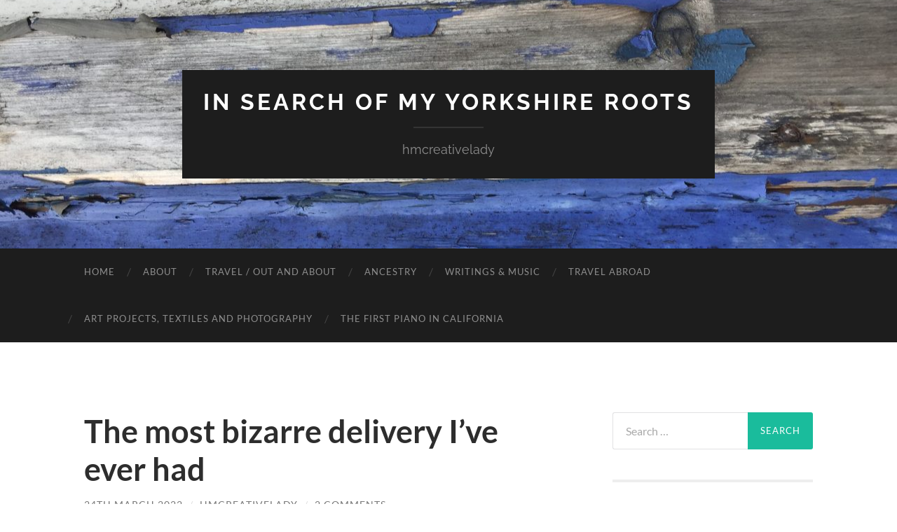

--- FILE ---
content_type: text/html; charset=UTF-8
request_url: http://blog.hmcreativelady.com/2022/03/24/the-most-bizarre-delivery-ive-ever-had/
body_size: 18866
content:
<!DOCTYPE html>

<html lang="en-GB">

	<head>

		<meta http-equiv="content-type" content="text/html" charset="UTF-8" />
		<meta name="viewport" content="width=device-width, initial-scale=1.0" >

		<link rel="profile" href="http://gmpg.org/xfn/11">

		<title>The most bizarre delivery I&#8217;ve ever had &#8211; In Search of my Yorkshire Roots</title>
<meta name='robots' content='max-image-preview:large' />
<link rel="alternate" type="application/rss+xml" title="In Search of my Yorkshire Roots &raquo; Feed" href="http://blog.hmcreativelady.com/feed/" />
<link rel="alternate" type="application/rss+xml" title="In Search of my Yorkshire Roots &raquo; Comments Feed" href="http://blog.hmcreativelady.com/comments/feed/" />
<link rel="alternate" type="application/rss+xml" title="In Search of my Yorkshire Roots &raquo; The most bizarre delivery I&#8217;ve ever had Comments Feed" href="http://blog.hmcreativelady.com/2022/03/24/the-most-bizarre-delivery-ive-ever-had/feed/" />
<script type="text/javascript">
/* <![CDATA[ */
window._wpemojiSettings = {"baseUrl":"https:\/\/s.w.org\/images\/core\/emoji\/15.0.3\/72x72\/","ext":".png","svgUrl":"https:\/\/s.w.org\/images\/core\/emoji\/15.0.3\/svg\/","svgExt":".svg","source":{"concatemoji":"http:\/\/blog.hmcreativelady.com\/wp-includes\/js\/wp-emoji-release.min.js?ver=6.5.7"}};
/*! This file is auto-generated */
!function(i,n){var o,s,e;function c(e){try{var t={supportTests:e,timestamp:(new Date).valueOf()};sessionStorage.setItem(o,JSON.stringify(t))}catch(e){}}function p(e,t,n){e.clearRect(0,0,e.canvas.width,e.canvas.height),e.fillText(t,0,0);var t=new Uint32Array(e.getImageData(0,0,e.canvas.width,e.canvas.height).data),r=(e.clearRect(0,0,e.canvas.width,e.canvas.height),e.fillText(n,0,0),new Uint32Array(e.getImageData(0,0,e.canvas.width,e.canvas.height).data));return t.every(function(e,t){return e===r[t]})}function u(e,t,n){switch(t){case"flag":return n(e,"\ud83c\udff3\ufe0f\u200d\u26a7\ufe0f","\ud83c\udff3\ufe0f\u200b\u26a7\ufe0f")?!1:!n(e,"\ud83c\uddfa\ud83c\uddf3","\ud83c\uddfa\u200b\ud83c\uddf3")&&!n(e,"\ud83c\udff4\udb40\udc67\udb40\udc62\udb40\udc65\udb40\udc6e\udb40\udc67\udb40\udc7f","\ud83c\udff4\u200b\udb40\udc67\u200b\udb40\udc62\u200b\udb40\udc65\u200b\udb40\udc6e\u200b\udb40\udc67\u200b\udb40\udc7f");case"emoji":return!n(e,"\ud83d\udc26\u200d\u2b1b","\ud83d\udc26\u200b\u2b1b")}return!1}function f(e,t,n){var r="undefined"!=typeof WorkerGlobalScope&&self instanceof WorkerGlobalScope?new OffscreenCanvas(300,150):i.createElement("canvas"),a=r.getContext("2d",{willReadFrequently:!0}),o=(a.textBaseline="top",a.font="600 32px Arial",{});return e.forEach(function(e){o[e]=t(a,e,n)}),o}function t(e){var t=i.createElement("script");t.src=e,t.defer=!0,i.head.appendChild(t)}"undefined"!=typeof Promise&&(o="wpEmojiSettingsSupports",s=["flag","emoji"],n.supports={everything:!0,everythingExceptFlag:!0},e=new Promise(function(e){i.addEventListener("DOMContentLoaded",e,{once:!0})}),new Promise(function(t){var n=function(){try{var e=JSON.parse(sessionStorage.getItem(o));if("object"==typeof e&&"number"==typeof e.timestamp&&(new Date).valueOf()<e.timestamp+604800&&"object"==typeof e.supportTests)return e.supportTests}catch(e){}return null}();if(!n){if("undefined"!=typeof Worker&&"undefined"!=typeof OffscreenCanvas&&"undefined"!=typeof URL&&URL.createObjectURL&&"undefined"!=typeof Blob)try{var e="postMessage("+f.toString()+"("+[JSON.stringify(s),u.toString(),p.toString()].join(",")+"));",r=new Blob([e],{type:"text/javascript"}),a=new Worker(URL.createObjectURL(r),{name:"wpTestEmojiSupports"});return void(a.onmessage=function(e){c(n=e.data),a.terminate(),t(n)})}catch(e){}c(n=f(s,u,p))}t(n)}).then(function(e){for(var t in e)n.supports[t]=e[t],n.supports.everything=n.supports.everything&&n.supports[t],"flag"!==t&&(n.supports.everythingExceptFlag=n.supports.everythingExceptFlag&&n.supports[t]);n.supports.everythingExceptFlag=n.supports.everythingExceptFlag&&!n.supports.flag,n.DOMReady=!1,n.readyCallback=function(){n.DOMReady=!0}}).then(function(){return e}).then(function(){var e;n.supports.everything||(n.readyCallback(),(e=n.source||{}).concatemoji?t(e.concatemoji):e.wpemoji&&e.twemoji&&(t(e.twemoji),t(e.wpemoji)))}))}((window,document),window._wpemojiSettings);
/* ]]> */
</script>
<style id='wp-emoji-styles-inline-css' type='text/css'>

	img.wp-smiley, img.emoji {
		display: inline !important;
		border: none !important;
		box-shadow: none !important;
		height: 1em !important;
		width: 1em !important;
		margin: 0 0.07em !important;
		vertical-align: -0.1em !important;
		background: none !important;
		padding: 0 !important;
	}
</style>
<link rel='stylesheet' id='wp-block-library-css' href='http://blog.hmcreativelady.com/wp-includes/css/dist/block-library/style.min.css?ver=6.5.7' type='text/css' media='all' />
<style id='classic-theme-styles-inline-css' type='text/css'>
/*! This file is auto-generated */
.wp-block-button__link{color:#fff;background-color:#32373c;border-radius:9999px;box-shadow:none;text-decoration:none;padding:calc(.667em + 2px) calc(1.333em + 2px);font-size:1.125em}.wp-block-file__button{background:#32373c;color:#fff;text-decoration:none}
</style>
<style id='global-styles-inline-css' type='text/css'>
body{--wp--preset--color--black: #000000;--wp--preset--color--cyan-bluish-gray: #abb8c3;--wp--preset--color--white: #fff;--wp--preset--color--pale-pink: #f78da7;--wp--preset--color--vivid-red: #cf2e2e;--wp--preset--color--luminous-vivid-orange: #ff6900;--wp--preset--color--luminous-vivid-amber: #fcb900;--wp--preset--color--light-green-cyan: #7bdcb5;--wp--preset--color--vivid-green-cyan: #00d084;--wp--preset--color--pale-cyan-blue: #8ed1fc;--wp--preset--color--vivid-cyan-blue: #0693e3;--wp--preset--color--vivid-purple: #9b51e0;--wp--preset--color--accent: #1abc9c;--wp--preset--color--dark-gray: #444;--wp--preset--color--medium-gray: #666;--wp--preset--color--light-gray: #888;--wp--preset--gradient--vivid-cyan-blue-to-vivid-purple: linear-gradient(135deg,rgba(6,147,227,1) 0%,rgb(155,81,224) 100%);--wp--preset--gradient--light-green-cyan-to-vivid-green-cyan: linear-gradient(135deg,rgb(122,220,180) 0%,rgb(0,208,130) 100%);--wp--preset--gradient--luminous-vivid-amber-to-luminous-vivid-orange: linear-gradient(135deg,rgba(252,185,0,1) 0%,rgba(255,105,0,1) 100%);--wp--preset--gradient--luminous-vivid-orange-to-vivid-red: linear-gradient(135deg,rgba(255,105,0,1) 0%,rgb(207,46,46) 100%);--wp--preset--gradient--very-light-gray-to-cyan-bluish-gray: linear-gradient(135deg,rgb(238,238,238) 0%,rgb(169,184,195) 100%);--wp--preset--gradient--cool-to-warm-spectrum: linear-gradient(135deg,rgb(74,234,220) 0%,rgb(151,120,209) 20%,rgb(207,42,186) 40%,rgb(238,44,130) 60%,rgb(251,105,98) 80%,rgb(254,248,76) 100%);--wp--preset--gradient--blush-light-purple: linear-gradient(135deg,rgb(255,206,236) 0%,rgb(152,150,240) 100%);--wp--preset--gradient--blush-bordeaux: linear-gradient(135deg,rgb(254,205,165) 0%,rgb(254,45,45) 50%,rgb(107,0,62) 100%);--wp--preset--gradient--luminous-dusk: linear-gradient(135deg,rgb(255,203,112) 0%,rgb(199,81,192) 50%,rgb(65,88,208) 100%);--wp--preset--gradient--pale-ocean: linear-gradient(135deg,rgb(255,245,203) 0%,rgb(182,227,212) 50%,rgb(51,167,181) 100%);--wp--preset--gradient--electric-grass: linear-gradient(135deg,rgb(202,248,128) 0%,rgb(113,206,126) 100%);--wp--preset--gradient--midnight: linear-gradient(135deg,rgb(2,3,129) 0%,rgb(40,116,252) 100%);--wp--preset--font-size--small: 16px;--wp--preset--font-size--medium: 20px;--wp--preset--font-size--large: 24px;--wp--preset--font-size--x-large: 42px;--wp--preset--font-size--regular: 19px;--wp--preset--font-size--larger: 32px;--wp--preset--spacing--20: 0.44rem;--wp--preset--spacing--30: 0.67rem;--wp--preset--spacing--40: 1rem;--wp--preset--spacing--50: 1.5rem;--wp--preset--spacing--60: 2.25rem;--wp--preset--spacing--70: 3.38rem;--wp--preset--spacing--80: 5.06rem;--wp--preset--shadow--natural: 6px 6px 9px rgba(0, 0, 0, 0.2);--wp--preset--shadow--deep: 12px 12px 50px rgba(0, 0, 0, 0.4);--wp--preset--shadow--sharp: 6px 6px 0px rgba(0, 0, 0, 0.2);--wp--preset--shadow--outlined: 6px 6px 0px -3px rgba(255, 255, 255, 1), 6px 6px rgba(0, 0, 0, 1);--wp--preset--shadow--crisp: 6px 6px 0px rgba(0, 0, 0, 1);}:where(.is-layout-flex){gap: 0.5em;}:where(.is-layout-grid){gap: 0.5em;}body .is-layout-flex{display: flex;}body .is-layout-flex{flex-wrap: wrap;align-items: center;}body .is-layout-flex > *{margin: 0;}body .is-layout-grid{display: grid;}body .is-layout-grid > *{margin: 0;}:where(.wp-block-columns.is-layout-flex){gap: 2em;}:where(.wp-block-columns.is-layout-grid){gap: 2em;}:where(.wp-block-post-template.is-layout-flex){gap: 1.25em;}:where(.wp-block-post-template.is-layout-grid){gap: 1.25em;}.has-black-color{color: var(--wp--preset--color--black) !important;}.has-cyan-bluish-gray-color{color: var(--wp--preset--color--cyan-bluish-gray) !important;}.has-white-color{color: var(--wp--preset--color--white) !important;}.has-pale-pink-color{color: var(--wp--preset--color--pale-pink) !important;}.has-vivid-red-color{color: var(--wp--preset--color--vivid-red) !important;}.has-luminous-vivid-orange-color{color: var(--wp--preset--color--luminous-vivid-orange) !important;}.has-luminous-vivid-amber-color{color: var(--wp--preset--color--luminous-vivid-amber) !important;}.has-light-green-cyan-color{color: var(--wp--preset--color--light-green-cyan) !important;}.has-vivid-green-cyan-color{color: var(--wp--preset--color--vivid-green-cyan) !important;}.has-pale-cyan-blue-color{color: var(--wp--preset--color--pale-cyan-blue) !important;}.has-vivid-cyan-blue-color{color: var(--wp--preset--color--vivid-cyan-blue) !important;}.has-vivid-purple-color{color: var(--wp--preset--color--vivid-purple) !important;}.has-black-background-color{background-color: var(--wp--preset--color--black) !important;}.has-cyan-bluish-gray-background-color{background-color: var(--wp--preset--color--cyan-bluish-gray) !important;}.has-white-background-color{background-color: var(--wp--preset--color--white) !important;}.has-pale-pink-background-color{background-color: var(--wp--preset--color--pale-pink) !important;}.has-vivid-red-background-color{background-color: var(--wp--preset--color--vivid-red) !important;}.has-luminous-vivid-orange-background-color{background-color: var(--wp--preset--color--luminous-vivid-orange) !important;}.has-luminous-vivid-amber-background-color{background-color: var(--wp--preset--color--luminous-vivid-amber) !important;}.has-light-green-cyan-background-color{background-color: var(--wp--preset--color--light-green-cyan) !important;}.has-vivid-green-cyan-background-color{background-color: var(--wp--preset--color--vivid-green-cyan) !important;}.has-pale-cyan-blue-background-color{background-color: var(--wp--preset--color--pale-cyan-blue) !important;}.has-vivid-cyan-blue-background-color{background-color: var(--wp--preset--color--vivid-cyan-blue) !important;}.has-vivid-purple-background-color{background-color: var(--wp--preset--color--vivid-purple) !important;}.has-black-border-color{border-color: var(--wp--preset--color--black) !important;}.has-cyan-bluish-gray-border-color{border-color: var(--wp--preset--color--cyan-bluish-gray) !important;}.has-white-border-color{border-color: var(--wp--preset--color--white) !important;}.has-pale-pink-border-color{border-color: var(--wp--preset--color--pale-pink) !important;}.has-vivid-red-border-color{border-color: var(--wp--preset--color--vivid-red) !important;}.has-luminous-vivid-orange-border-color{border-color: var(--wp--preset--color--luminous-vivid-orange) !important;}.has-luminous-vivid-amber-border-color{border-color: var(--wp--preset--color--luminous-vivid-amber) !important;}.has-light-green-cyan-border-color{border-color: var(--wp--preset--color--light-green-cyan) !important;}.has-vivid-green-cyan-border-color{border-color: var(--wp--preset--color--vivid-green-cyan) !important;}.has-pale-cyan-blue-border-color{border-color: var(--wp--preset--color--pale-cyan-blue) !important;}.has-vivid-cyan-blue-border-color{border-color: var(--wp--preset--color--vivid-cyan-blue) !important;}.has-vivid-purple-border-color{border-color: var(--wp--preset--color--vivid-purple) !important;}.has-vivid-cyan-blue-to-vivid-purple-gradient-background{background: var(--wp--preset--gradient--vivid-cyan-blue-to-vivid-purple) !important;}.has-light-green-cyan-to-vivid-green-cyan-gradient-background{background: var(--wp--preset--gradient--light-green-cyan-to-vivid-green-cyan) !important;}.has-luminous-vivid-amber-to-luminous-vivid-orange-gradient-background{background: var(--wp--preset--gradient--luminous-vivid-amber-to-luminous-vivid-orange) !important;}.has-luminous-vivid-orange-to-vivid-red-gradient-background{background: var(--wp--preset--gradient--luminous-vivid-orange-to-vivid-red) !important;}.has-very-light-gray-to-cyan-bluish-gray-gradient-background{background: var(--wp--preset--gradient--very-light-gray-to-cyan-bluish-gray) !important;}.has-cool-to-warm-spectrum-gradient-background{background: var(--wp--preset--gradient--cool-to-warm-spectrum) !important;}.has-blush-light-purple-gradient-background{background: var(--wp--preset--gradient--blush-light-purple) !important;}.has-blush-bordeaux-gradient-background{background: var(--wp--preset--gradient--blush-bordeaux) !important;}.has-luminous-dusk-gradient-background{background: var(--wp--preset--gradient--luminous-dusk) !important;}.has-pale-ocean-gradient-background{background: var(--wp--preset--gradient--pale-ocean) !important;}.has-electric-grass-gradient-background{background: var(--wp--preset--gradient--electric-grass) !important;}.has-midnight-gradient-background{background: var(--wp--preset--gradient--midnight) !important;}.has-small-font-size{font-size: var(--wp--preset--font-size--small) !important;}.has-medium-font-size{font-size: var(--wp--preset--font-size--medium) !important;}.has-large-font-size{font-size: var(--wp--preset--font-size--large) !important;}.has-x-large-font-size{font-size: var(--wp--preset--font-size--x-large) !important;}
.wp-block-navigation a:where(:not(.wp-element-button)){color: inherit;}
:where(.wp-block-post-template.is-layout-flex){gap: 1.25em;}:where(.wp-block-post-template.is-layout-grid){gap: 1.25em;}
:where(.wp-block-columns.is-layout-flex){gap: 2em;}:where(.wp-block-columns.is-layout-grid){gap: 2em;}
.wp-block-pullquote{font-size: 1.5em;line-height: 1.6;}
</style>
<link rel='stylesheet' id='dashicons-css' href='http://blog.hmcreativelady.com/wp-includes/css/dashicons.min.css?ver=6.5.7' type='text/css' media='all' />
<link rel='stylesheet' id='post-views-counter-frontend-css' href='http://blog.hmcreativelady.com/wp-content/plugins/post-views-counter/css/frontend.min.css?ver=1.4.6' type='text/css' media='all' />
<link rel='stylesheet' id='hemingway_googleFonts-css' href='http://blog.hmcreativelady.com/wp-content/themes/hemingway/assets/css/fonts.css' type='text/css' media='all' />
<link rel='stylesheet' id='hemingway_style-css' href='http://blog.hmcreativelady.com/wp-content/themes/hemingway/style.css?ver=2.3.2' type='text/css' media='all' />
<script type="text/javascript" src="http://blog.hmcreativelady.com/wp-includes/js/jquery/jquery.min.js?ver=3.7.1" id="jquery-core-js"></script>
<script type="text/javascript" src="http://blog.hmcreativelady.com/wp-includes/js/jquery/jquery-migrate.min.js?ver=3.4.1" id="jquery-migrate-js"></script>
<link rel="https://api.w.org/" href="http://blog.hmcreativelady.com/wp-json/" /><link rel="alternate" type="application/json" href="http://blog.hmcreativelady.com/wp-json/wp/v2/posts/12714" /><link rel="EditURI" type="application/rsd+xml" title="RSD" href="http://blog.hmcreativelady.com/xmlrpc.php?rsd" />
<meta name="generator" content="WordPress 6.5.7" />
<link rel="canonical" href="http://blog.hmcreativelady.com/2022/03/24/the-most-bizarre-delivery-ive-ever-had/" />
<link rel='shortlink' href='http://blog.hmcreativelady.com/?p=12714' />
<link rel="alternate" type="application/json+oembed" href="http://blog.hmcreativelady.com/wp-json/oembed/1.0/embed?url=http%3A%2F%2Fblog.hmcreativelady.com%2F2022%2F03%2F24%2Fthe-most-bizarre-delivery-ive-ever-had%2F" />
<link rel="alternate" type="text/xml+oembed" href="http://blog.hmcreativelady.com/wp-json/oembed/1.0/embed?url=http%3A%2F%2Fblog.hmcreativelady.com%2F2022%2F03%2F24%2Fthe-most-bizarre-delivery-ive-ever-had%2F&#038;format=xml" />
<style type="text/css">.recentcomments a{display:inline !important;padding:0 !important;margin:0 !important;}</style>
	</head>
	
	<body class="post-template-default single single-post postid-12714 single-format-standard">

		
		<a class="skip-link button" href="#site-content">Skip to the content</a>
	
		<div class="big-wrapper">
	
			<div class="header-cover section bg-dark-light no-padding">

						
				<div class="header section" style="background-image: url( http://blog.hmcreativelady.com/wp-content/uploads/2018/08/cropped-IMG_8535-1.jpg );">
							
					<div class="header-inner section-inner">
					
											
							<div class="blog-info">
							
																	<div class="blog-title">
										<a href="http://blog.hmcreativelady.com" rel="home">In Search of my Yorkshire Roots</a>
									</div>
																
																	<p class="blog-description">hmcreativelady</p>
															
							</div><!-- .blog-info -->
							
															
					</div><!-- .header-inner -->
								
				</div><!-- .header -->
			
			</div><!-- .bg-dark -->
			
			<div class="navigation section no-padding bg-dark">
			
				<div class="navigation-inner section-inner group">
				
					<div class="toggle-container section-inner hidden">
			
						<button type="button" class="nav-toggle toggle">
							<div class="bar"></div>
							<div class="bar"></div>
							<div class="bar"></div>
							<span class="screen-reader-text">Toggle mobile menu</span>
						</button>
						
						<button type="button" class="search-toggle toggle">
							<div class="metal"></div>
							<div class="glass"></div>
							<div class="handle"></div>
							<span class="screen-reader-text">Toggle search field</span>
						</button>
											
					</div><!-- .toggle-container -->
					
					<div class="blog-search hidden">
						<form role="search" method="get" class="search-form" action="http://blog.hmcreativelady.com/">
				<label>
					<span class="screen-reader-text">Search for:</span>
					<input type="search" class="search-field" placeholder="Search &hellip;" value="" name="s" />
				</label>
				<input type="submit" class="search-submit" value="Search" />
			</form>					</div><!-- .blog-search -->
				
					<ul class="blog-menu">
						<li id="menu-item-9324" class="menu-item menu-item-type-custom menu-item-object-custom menu-item-home menu-item-9324"><a href="http://blog.hmcreativelady.com/">Home</a></li>
<li id="menu-item-9325" class="menu-item menu-item-type-post_type menu-item-object-page current-post-parent menu-item-9325"><a href="http://blog.hmcreativelady.com/about/">About</a></li>
<li id="menu-item-9326" class="menu-item menu-item-type-taxonomy menu-item-object-category menu-item-9326"><a href="http://blog.hmcreativelady.com/category/travel/">Travel / Out and About</a></li>
<li id="menu-item-9327" class="menu-item menu-item-type-taxonomy menu-item-object-category current-post-ancestor current-menu-parent current-post-parent menu-item-9327"><a href="http://blog.hmcreativelady.com/category/ancestry/">Ancestry</a></li>
<li id="menu-item-9328" class="menu-item menu-item-type-taxonomy menu-item-object-category menu-item-9328"><a href="http://blog.hmcreativelady.com/category/writing/">Writings &#038; music</a></li>
<li id="menu-item-9329" class="menu-item menu-item-type-taxonomy menu-item-object-category menu-item-9329"><a href="http://blog.hmcreativelady.com/category/travel-abroad/">Travel abroad</a></li>
<li id="menu-item-9330" class="menu-item menu-item-type-taxonomy menu-item-object-category menu-item-9330"><a href="http://blog.hmcreativelady.com/category/art/">Art projects, textiles and photography</a></li>
<li id="menu-item-9331" class="menu-item menu-item-type-taxonomy menu-item-object-category menu-item-9331"><a href="http://blog.hmcreativelady.com/category/the-first-piano-in-california/">The First Piano in California</a></li>
					 </ul><!-- .blog-menu -->
					 
					 <ul class="mobile-menu">
					
						<li class="menu-item menu-item-type-custom menu-item-object-custom menu-item-home menu-item-9324"><a href="http://blog.hmcreativelady.com/">Home</a></li>
<li class="menu-item menu-item-type-post_type menu-item-object-page current-post-parent menu-item-9325"><a href="http://blog.hmcreativelady.com/about/">About</a></li>
<li class="menu-item menu-item-type-taxonomy menu-item-object-category menu-item-9326"><a href="http://blog.hmcreativelady.com/category/travel/">Travel / Out and About</a></li>
<li class="menu-item menu-item-type-taxonomy menu-item-object-category current-post-ancestor current-menu-parent current-post-parent menu-item-9327"><a href="http://blog.hmcreativelady.com/category/ancestry/">Ancestry</a></li>
<li class="menu-item menu-item-type-taxonomy menu-item-object-category menu-item-9328"><a href="http://blog.hmcreativelady.com/category/writing/">Writings &#038; music</a></li>
<li class="menu-item menu-item-type-taxonomy menu-item-object-category menu-item-9329"><a href="http://blog.hmcreativelady.com/category/travel-abroad/">Travel abroad</a></li>
<li class="menu-item menu-item-type-taxonomy menu-item-object-category menu-item-9330"><a href="http://blog.hmcreativelady.com/category/art/">Art projects, textiles and photography</a></li>
<li class="menu-item menu-item-type-taxonomy menu-item-object-category menu-item-9331"><a href="http://blog.hmcreativelady.com/category/the-first-piano-in-california/">The First Piano in California</a></li>
						
					 </ul><!-- .mobile-menu -->
				 
				</div><!-- .navigation-inner -->
				
			</div><!-- .navigation -->
<main class="wrapper section-inner group" id="site-content">

	<div class="content left">

		<div class="posts">
												        
			<article id="post-12714" class="post-12714 post type-post status-publish format-standard hentry category-ancestry">

	<div class="post-header">

		
					
				<h1 class="post-title entry-title">
											The most bizarre delivery I&#8217;ve ever had									</h1>

							
			<div class="post-meta">
			
				<span class="post-date"><a href="http://blog.hmcreativelady.com/2022/03/24/the-most-bizarre-delivery-ive-ever-had/">24th March 2022</a></span>
				
				<span class="date-sep"> / </span>
					
				<span class="post-author"><a href="http://blog.hmcreativelady.com/author/hmcreativeladygmail-com/" title="Posts by hmcreativelady" rel="author">hmcreativelady</a></span>

				
					<span class="date-sep"> / </span>
				
					<a href="http://blog.hmcreativelady.com/2022/03/24/the-most-bizarre-delivery-ive-ever-had/#comments">2 Comments</a>
								
														
			</div><!-- .post-meta -->

					
	</div><!-- .post-header -->
																					
	<div class="post-content entry-content">
	
		
<p>Yesterday I received the delivery of a stone. It measures 14&#8243; x 28&#8243;, is 2&#8243; thick and weighs a ton. Well, maybe not quite a ton, but I certainly can&#8217;t move it, let alone pick it up, but the stone mason who delivered it managed to carry it up the stairs and plant it against the wall in my music room. </p>



<figure class="wp-block-image"><img fetchpriority="high" decoding="async" width="1024" height="768" src="http://blog.hmcreativelady.com/wp-content/uploads/2022/03/stone-in-my-house-1024x768.jpeg" alt="" class="wp-image-12745" srcset="http://blog.hmcreativelady.com/wp-content/uploads/2022/03/stone-in-my-house-1024x768.jpeg 1024w, http://blog.hmcreativelady.com/wp-content/uploads/2022/03/stone-in-my-house-300x225.jpeg 300w, http://blog.hmcreativelady.com/wp-content/uploads/2022/03/stone-in-my-house-768x576.jpeg 768w, http://blog.hmcreativelady.com/wp-content/uploads/2022/03/stone-in-my-house-676x507.jpeg 676w" sizes="(max-width: 1024px) 100vw, 1024px" /><figcaption>My music room  has a new resident</figcaption></figure>



<p>So, what&#8217;s the story? Well, it all began on rainy November day last year, November 2nd to be precise. I was out for a walk trying to pick a time between the showers, and find a path that wouldn&#8217;t be knee deep in mud, so I walked along the towpath and along Mayroyd road towards the railway station. On the approach to the bridge over the River Calder a pile of large blackened stones had been gathered supporting a big red sign- Road Closed: use Palace House Road. </p>



<figure class="wp-block-image"><img decoding="async" width="576" height="1024" src="http://blog.hmcreativelady.com/wp-content/uploads/2022/03/road-closed-sign-576x1024.png" alt="" class="wp-image-12746" srcset="http://blog.hmcreativelady.com/wp-content/uploads/2022/03/road-closed-sign-576x1024.png 576w, http://blog.hmcreativelady.com/wp-content/uploads/2022/03/road-closed-sign-169x300.png 169w, http://blog.hmcreativelady.com/wp-content/uploads/2022/03/road-closed-sign-676x1202.png 676w, http://blog.hmcreativelady.com/wp-content/uploads/2022/03/road-closed-sign.png 750w" sizes="(max-width: 576px) 100vw, 576px" /><figcaption>The top stone  as I discovered it</figcaption></figure>



<p>Ah, I thought, there must be a safety issue preventing vehicles from using the bridge. But then I noticed that the top most stone had some writing carved into its upper surface: &#8216;This memorial stone was laid by Joshua Hoyle, Esq, Moorlands, Bacup, June 14th 1890.&#8217; That&#8217;s interesting, I thought. </p>



<figure class="wp-block-image"><img decoding="async" width="1024" height="576" src="http://blog.hmcreativelady.com/wp-content/uploads/2022/03/stone-at-mayroyd-1024x576.png" alt="" class="wp-image-12744" srcset="http://blog.hmcreativelady.com/wp-content/uploads/2022/03/stone-at-mayroyd-1024x576.png 1024w, http://blog.hmcreativelady.com/wp-content/uploads/2022/03/stone-at-mayroyd-300x169.png 300w, http://blog.hmcreativelady.com/wp-content/uploads/2022/03/stone-at-mayroyd-768x432.png 768w, http://blog.hmcreativelady.com/wp-content/uploads/2022/03/stone-at-mayroyd-676x380.png 676w, http://blog.hmcreativelady.com/wp-content/uploads/2022/03/stone-at-mayroyd.png 1334w" sizes="(max-width: 1024px) 100vw, 1024px" /><figcaption>The inscription caught my eye</figcaption></figure>



<p>I have a Joshua Hoyle in my family tree, who also issued from Bacup, a small town in Rossendale, 10 miles from where I was standing in Hebden Bridge. I wonder if it could possibly be the same person. Close to the bridge is Whittaker&#8217;s stone mason&#8217;s workshop so I poked my head into the door and was soon chatting with Richard Whittaker. His father and grandfather had owned the business and he recalled that they worked on a demolition job in Bacup! but he had no idea how or when the stone had made its way from Bacup to Mayroyd Bridge but he told me that the stone could be cut down in size, made much thinner and he would even deliver it to my apartment. I told him that I&#8217;d have to do more ancestry research to see if this Joshua was &#8216;my&#8217; Joshua. The upshot was its delivery yesterday, but the story even involved many many hours of research, and I felt as if I was getting more and more mired into the mud. The primary problem being that there were two Joshua Hoyles who lived almost next door to each other in Bacup and they were both owners of textile manufacturing companies! The story does have its own royal ending because there&#8217;s a connection with  Camilla Parker-Bowles, yes &#8211; Mrs Prince Charles &#8211;  who I saw at an event in the Piece Hall in Halifax in 2018. </p>



<figure class="wp-block-image"><img loading="lazy" decoding="async" width="821" height="474" src="http://blog.hmcreativelady.com/wp-content/uploads/2022/03/moorlands-exterior.jpeg" alt="" class="wp-image-12750" srcset="http://blog.hmcreativelady.com/wp-content/uploads/2022/03/moorlands-exterior.jpeg 821w, http://blog.hmcreativelady.com/wp-content/uploads/2022/03/moorlands-exterior-300x173.jpeg 300w, http://blog.hmcreativelady.com/wp-content/uploads/2022/03/moorlands-exterior-768x443.jpeg 768w, http://blog.hmcreativelady.com/wp-content/uploads/2022/03/moorlands-exterior-676x390.jpeg 676w" sizes="(max-width: 821px) 100vw, 821px" /><figcaption>Moorlands </figcaption></figure>



<figure class="wp-block-image"><img loading="lazy" decoding="async" width="1024" height="745" src="http://blog.hmcreativelady.com/wp-content/uploads/2022/03/edward-hoyle-1834-1897-moorlands-interior-5-1024x745.jpeg" alt="" class="wp-image-12741" srcset="http://blog.hmcreativelady.com/wp-content/uploads/2022/03/edward-hoyle-1834-1897-moorlands-interior-5-1024x745.jpeg 1024w, http://blog.hmcreativelady.com/wp-content/uploads/2022/03/edward-hoyle-1834-1897-moorlands-interior-5-300x218.jpeg 300w, http://blog.hmcreativelady.com/wp-content/uploads/2022/03/edward-hoyle-1834-1897-moorlands-interior-5-768x559.jpeg 768w, http://blog.hmcreativelady.com/wp-content/uploads/2022/03/edward-hoyle-1834-1897-moorlands-interior-5-676x492.jpeg 676w, http://blog.hmcreativelady.com/wp-content/uploads/2022/03/edward-hoyle-1834-1897-moorlands-interior-5.jpeg 1342w" sizes="(max-width: 1024px) 100vw, 1024px" /><figcaption>Interior views of Moorlands &#8211; courtesy of Joshua&#8217;s grand daughter</figcaption></figure>



<figure class="wp-block-image"><img loading="lazy" decoding="async" width="1024" height="773" src="http://blog.hmcreativelady.com/wp-content/uploads/2022/03/edward-hoyle-1834-1897-moorlands-interior-4-1024x773.jpeg" alt="" class="wp-image-12742" srcset="http://blog.hmcreativelady.com/wp-content/uploads/2022/03/edward-hoyle-1834-1897-moorlands-interior-4-1024x773.jpeg 1024w, http://blog.hmcreativelady.com/wp-content/uploads/2022/03/edward-hoyle-1834-1897-moorlands-interior-4-300x227.jpeg 300w, http://blog.hmcreativelady.com/wp-content/uploads/2022/03/edward-hoyle-1834-1897-moorlands-interior-4-768x580.jpeg 768w, http://blog.hmcreativelady.com/wp-content/uploads/2022/03/edward-hoyle-1834-1897-moorlands-interior-4-676x511.jpeg 676w, http://blog.hmcreativelady.com/wp-content/uploads/2022/03/edward-hoyle-1834-1897-moorlands-interior-4.jpeg 1336w" sizes="(max-width: 1024px) 100vw, 1024px" /></figure>



<p></p>



<p>As I set out to find my possible connection to Joshua Hoyle of Moorlands I was contacted by member of the Hoyle family through Ancestry.com. I asked if she knew anything about a Joshua Hoyle living at Moorlands. &#8220;Hello, regarding Moorlands, my Gt grandfather, Joshua Craven Hoyle sold the business in 1919 due to the damp weather in Lancs and he was recommended to move south. He moved to South Devon. On leaving he gave the house and gardens to the council. I guess it was them that decided that the house (a very unattractive monstrosity) was to be knocked down and the gardens made into the park.&#8221; She added &#8220;I happened to be in Bacup in the early 1980&#8217;s when they knocked down either India or Plantation mill and I picked up some bricks.&#8221; So she too, like me now,  has a physical piece of the Hoyle&#8217;s empire. </p>



<figure class="wp-block-image"><img loading="lazy" decoding="async" width="768" height="1024" src="http://blog.hmcreativelady.com/wp-content/uploads/2022/03/Joshua-Craven-Hoyle-768x1024.jpeg" alt="" class="wp-image-12725" srcset="http://blog.hmcreativelady.com/wp-content/uploads/2022/03/Joshua-Craven-Hoyle-768x1024.jpeg 768w, http://blog.hmcreativelady.com/wp-content/uploads/2022/03/Joshua-Craven-Hoyle-225x300.jpeg 225w, http://blog.hmcreativelady.com/wp-content/uploads/2022/03/Joshua-Craven-Hoyle-676x901.jpeg 676w" sizes="(max-width: 768px) 100vw, 768px" /><figcaption>Joshua &#8211; a painting in the possession of his grand daughter</figcaption></figure>



<p> So what was the Hoyle Empire? Joshua Hoyle and Sons was a firm of cotton spinners and manufacturers, originally founded by Joshua Hoyle in 1834 at Plantation Mill in Bacup. In 1854 his two youngest sons, Edward and Isaac, took over the family’s mills and its Manchester business respectively, Joshua dying in 1862. The company (motto: ‘no test like time’) gained a reputation for benevolent management and in 1873 its workers were given the opportunity to buy shares. In 1891 the firm had five mills operating 101,000 spindles and 3,000 looms. Brooksbottom Mill was then their principal production site with 61,560 spindles and 1,082 looms. In 1906 they moved the Manchester headquarters from Mosley Street to a new purpose-built steel-framed warehouse, National Heritage List for England (‘List’) entry 1271127. </p>



<figure class="wp-block-image"><img loading="lazy" decoding="async" width="699" height="1024" src="http://blog.hmcreativelady.com/wp-content/uploads/2022/03/jch-in-uniform-699x1024.jpeg" alt="" class="wp-image-12727" srcset="http://blog.hmcreativelady.com/wp-content/uploads/2022/03/jch-in-uniform-699x1024.jpeg 699w, http://blog.hmcreativelady.com/wp-content/uploads/2022/03/jch-in-uniform-205x300.jpeg 205w, http://blog.hmcreativelady.com/wp-content/uploads/2022/03/jch-in-uniform-768x1125.jpeg 768w, http://blog.hmcreativelady.com/wp-content/uploads/2022/03/jch-in-uniform-676x990.jpeg 676w, http://blog.hmcreativelady.com/wp-content/uploads/2022/03/jch-in-uniform.jpeg 1318w" sizes="(max-width: 699px) 100vw, 699px" /><figcaption>Joshua in uniform</figcaption></figure>



<p>&#8216;My&#8217; Joshua Hoyle was the son of  Edward and Frances Craven &#8211; hence the Craven name. By the age of 24 he was living with his cousin, William Hoyle, 26  in Ramsbottom, a small town dear to my family&#8217;s heart, and they are listed in the 1891 as cotton manufacturers. 2 years later he married Mary Beatrice Law Schofield at the parish church in Rawtenstall and the new family lived at Oak House in Bacup. With the death of his father in 1897 it seems that Joshua and Mary moved into Moorlands, Edward&#8217;s home. Edward&#8217;s will shows that he left 147,000 pounds to family members including Joshua.  That&#8217;s around 16 million pounds in today&#8217;s money. </p>



<ul class="wp-block-gallery columns-3 is-cropped wp-block-gallery-1 is-layout-flex wp-block-gallery-is-layout-flex"><li class="blocks-gallery-item"><figure><img loading="lazy" decoding="async" width="327" height="391" src="http://blog.hmcreativelady.com/wp-content/uploads/2022/03/edward-hoyle-1834-1897.jpeg" alt="" data-id="12740" data-link="http://blog.hmcreativelady.com/edward-hoyle-1834-1897/" class="wp-image-12740" srcset="http://blog.hmcreativelady.com/wp-content/uploads/2022/03/edward-hoyle-1834-1897.jpeg 327w, http://blog.hmcreativelady.com/wp-content/uploads/2022/03/edward-hoyle-1834-1897-251x300.jpeg 251w" sizes="(max-width: 327px) 100vw, 327px" /><figcaption>Edward Hoyle</figcaption></figure></li><li class="blocks-gallery-item"><figure><img loading="lazy" decoding="async" width="789" height="1024" src="http://blog.hmcreativelady.com/wp-content/uploads/2022/03/Edward-Hoyle-Snr-789x1024.jpeg" alt="" data-id="12739" data-link="http://blog.hmcreativelady.com/edward-hoyle-snr/" class="wp-image-12739" srcset="http://blog.hmcreativelady.com/wp-content/uploads/2022/03/Edward-Hoyle-Snr-789x1024.jpeg 789w, http://blog.hmcreativelady.com/wp-content/uploads/2022/03/Edward-Hoyle-Snr-231x300.jpeg 231w, http://blog.hmcreativelady.com/wp-content/uploads/2022/03/Edward-Hoyle-Snr-768x997.jpeg 768w, http://blog.hmcreativelady.com/wp-content/uploads/2022/03/Edward-Hoyle-Snr-676x878.jpeg 676w" sizes="(max-width: 789px) 100vw, 789px" /><figcaption>Edward  Hoyle (Joshua&#8217;s dad)</figcaption></figure></li><li class="blocks-gallery-item"><figure><img loading="lazy" decoding="async" width="1024" height="768" src="http://blog.hmcreativelady.com/wp-content/uploads/2022/03/Edward-and-Frances-Craven-Hoyle-1893-1024x768.jpeg" alt="" data-id="12729" data-link="http://blog.hmcreativelady.com/edward-and-frances-craven-hoyle-1893/" class="wp-image-12729" srcset="http://blog.hmcreativelady.com/wp-content/uploads/2022/03/Edward-and-Frances-Craven-Hoyle-1893-1024x768.jpeg 1024w, http://blog.hmcreativelady.com/wp-content/uploads/2022/03/Edward-and-Frances-Craven-Hoyle-1893-300x225.jpeg 300w, http://blog.hmcreativelady.com/wp-content/uploads/2022/03/Edward-and-Frances-Craven-Hoyle-1893-768x576.jpeg 768w, http://blog.hmcreativelady.com/wp-content/uploads/2022/03/Edward-and-Frances-Craven-Hoyle-1893-676x507.jpeg 676w" sizes="(max-width: 1024px) 100vw, 1024px" /><figcaption>Edward and Frances at Joshua&#8217;s wedding</figcaption></figure></li><li class="blocks-gallery-item"><figure><img loading="lazy" decoding="async" width="1024" height="768" src="http://blog.hmcreativelady.com/wp-content/uploads/2022/03/Joshua-and-Mary-Beatrice-wedding-family-group-1024x768.jpeg" alt="" data-id="12726" data-link="http://blog.hmcreativelady.com/joshua-and-mary-beatrice-wedding-family-group/" class="wp-image-12726" srcset="http://blog.hmcreativelady.com/wp-content/uploads/2022/03/Joshua-and-Mary-Beatrice-wedding-family-group-1024x768.jpeg 1024w, http://blog.hmcreativelady.com/wp-content/uploads/2022/03/Joshua-and-Mary-Beatrice-wedding-family-group-300x225.jpeg 300w, http://blog.hmcreativelady.com/wp-content/uploads/2022/03/Joshua-and-Mary-Beatrice-wedding-family-group-768x576.jpeg 768w, http://blog.hmcreativelady.com/wp-content/uploads/2022/03/Joshua-and-Mary-Beatrice-wedding-family-group-676x507.jpeg 676w" sizes="(max-width: 1024px) 100vw, 1024px" /><figcaption>Wedding of Joshua and Mary Beatrice, 1893</figcaption></figure></li><li class="blocks-gallery-item"><figure><img loading="lazy" decoding="async" width="599" height="1024" src="http://blog.hmcreativelady.com/wp-content/uploads/2022/03/joshua-ch-fmch-and-jhvk-599x1024.jpeg" alt="" data-id="12724" data-link="http://blog.hmcreativelady.com/joshua-ch-fmch-and-jhvk/" class="wp-image-12724" srcset="http://blog.hmcreativelady.com/wp-content/uploads/2022/03/joshua-ch-fmch-and-jhvk-599x1024.jpeg 599w, http://blog.hmcreativelady.com/wp-content/uploads/2022/03/joshua-ch-fmch-and-jhvk-175x300.jpeg 175w, http://blog.hmcreativelady.com/wp-content/uploads/2022/03/joshua-ch-fmch-and-jhvk-768x1313.jpeg 768w, http://blog.hmcreativelady.com/wp-content/uploads/2022/03/joshua-ch-fmch-and-jhvk-676x1156.jpeg 676w, http://blog.hmcreativelady.com/wp-content/uploads/2022/03/joshua-ch-fmch-and-jhvk.jpeg 821w" sizes="(max-width: 599px) 100vw, 599px" /><figcaption>Joshua with his daughter and grand daughter</figcaption></figure></li></ul>



<p> During the first world war Joshua saw service in Egypt (embarked as Lt Col 9/9/1914 with the East Lancs Regiment) From Joshua&#8217;s grand daughter I learned that &#8220;in 1919 Joshua, his wife Mary Beatrice and my grand mother, Frances, moved down to South Devon &#8211; to Gnaton Hall, a house I knew well. It was sold in 1978ish, and became to family home of one of Lord Roborough&#8217;s sons. His son married Camilla Parker-Bowles daughter. They now live there. I guess Camilla would visit.&#8221;</p>



<figure class="wp-block-image"><img loading="lazy" decoding="async" width="640" height="496" src="http://blog.hmcreativelady.com/wp-content/uploads/2022/03/gnaton-hall.jpeg" alt="" class="wp-image-12738" srcset="http://blog.hmcreativelady.com/wp-content/uploads/2022/03/gnaton-hall.jpeg 640w, http://blog.hmcreativelady.com/wp-content/uploads/2022/03/gnaton-hall-300x233.jpeg 300w" sizes="(max-width: 640px) 100vw, 640px" /><figcaption>Gnaton Hall</figcaption></figure>



<figure class="wp-block-embed"><div class="wp-block-embed__wrapper">
http://www.bacuptimes.co.uk/index_htm_files/Hawthorn%20Hill%20House.pdf
</div></figure>



<p> Hawthorn House Hawthorn House is situated on the road to Bacup across the road from what most people will know as E Sutton &amp; Son&#8217;s Riverside works. The house was built by Edward&#8217;s father, Joshua &#8211; senior &#8211;  between 1844-1849, (not to be confused with Joshua Hoyle of Olive House). If the walls could talk the house could tell the tale of the building and demolition of India Mill. </p>



<figure class="wp-block-image"><img loading="lazy" decoding="async" width="804" height="606" src="http://blog.hmcreativelady.com/wp-content/uploads/2022/03/jch-end-of-chimney-stacks-in-bacup.jpeg" alt="" class="wp-image-12728" srcset="http://blog.hmcreativelady.com/wp-content/uploads/2022/03/jch-end-of-chimney-stacks-in-bacup.jpeg 804w, http://blog.hmcreativelady.com/wp-content/uploads/2022/03/jch-end-of-chimney-stacks-in-bacup-300x226.jpeg 300w, http://blog.hmcreativelady.com/wp-content/uploads/2022/03/jch-end-of-chimney-stacks-in-bacup-768x579.jpeg 768w, http://blog.hmcreativelady.com/wp-content/uploads/2022/03/jch-end-of-chimney-stacks-in-bacup-676x510.jpeg 676w" sizes="(max-width: 804px) 100vw, 804px" /><figcaption>Demolition of one of the mill chimneys in Bacup</figcaption></figure>



<p>Joshua the son of Abraham and Sarah Hoyle was born in 1796. In 1834, he went into business with John Maden at Midge Hole, building Throstle Mill two years later. By 1841 Joshua had built Plantation Mill living across the road from the mill until the completion of Hawthorn House. Joshua and his wife Elizabeth had four sons, James, John, Isaac and Edward (Moorlands House) and one daughter Alice. Joshua died at the house in 1859: India Mill wasn’t built until three years after his death. Both Edward and Isaac took a keen interest in the welfare of their employees and by 1873 the workforce held one-fourth of the concern as partnership shares.</p>



<figure class="wp-block-image"><img loading="lazy" decoding="async" width="768" height="1024" src="http://blog.hmcreativelady.com/wp-content/uploads/2022/03/camilla-e1648115329968-768x1024.jpeg" alt="" class="wp-image-12747" srcset="http://blog.hmcreativelady.com/wp-content/uploads/2022/03/camilla-e1648115329968-768x1024.jpeg 768w, http://blog.hmcreativelady.com/wp-content/uploads/2022/03/camilla-e1648115329968-225x300.jpeg 225w, http://blog.hmcreativelady.com/wp-content/uploads/2022/03/camilla-e1648115329968-676x901.jpeg 676w" sizes="(max-width: 768px) 100vw, 768px" /><figcaption>Chatting with royalty at the Piece Hall, Halifax</figcaption></figure>



<p><a href="https://www.heritagegateway.org.uk/Gateway/Results_Single.aspx?uid=1585419&amp;resourceID=19191">https://www.heritagegateway.org.uk/Gateway/Results_Single.aspx?uid=1585419&amp;resourceID=19191</a></p>



<p><a href="https://www.gracesguide.co.uk/Joshua_Hoyle_and_Sons">https://www.gracesguide.co.uk/Joshua_Hoyle_and_Sons. </a></p>



<p>The story of the Hoyle manufacturing empire is beyond the scope of this page in my blog. It&#8217;s a complex story and there is so much information that I find it overwhelming, but the Grace&#8217;s guide is a good place to start, with lots of posters advertising the business. </p>



<p> The former warehouse of&nbsp;<strong>Joshua Hoyle and Sons</strong>&nbsp;stood derelict for many years until it was converted and extended and opened as the&nbsp;<em>Malmaison Hotel</em>&nbsp;in 1998.&nbsp;<a href="https://www.gracesguide.co.uk/Joshua_Hoyle_and_Sons#cite_note-6"><sup>[6]</sup></a></p>



<figure class="wp-block-image"><img loading="lazy" decoding="async" width="603" height="594" src="http://blog.hmcreativelady.com/wp-content/uploads/2022/03/Screenshot-2022-03-24-at-10.21.43.png" alt="" class="wp-image-12761" srcset="http://blog.hmcreativelady.com/wp-content/uploads/2022/03/Screenshot-2022-03-24-at-10.21.43.png 603w, http://blog.hmcreativelady.com/wp-content/uploads/2022/03/Screenshot-2022-03-24-at-10.21.43-300x296.png 300w" sizes="(max-width: 603px) 100vw, 603px" /><figcaption>Malmaison Hotel, Manchester &#8211; built as a warehouse for the Hoyle empire. </figcaption></figure>



<p> What  building the stone that started off my research was actually commemorating is probably lost in the mists of time.  For my own connection with the Hoyles see a former page in my blog: http://blog.hmcreativelady.com/2021/03/31/my-new-connection-with-old-town/</p>



<p>Many thanks to Ann for sharing the family photos. </p>



<p>Update: August 21, 2022</p>



<figure class="wp-block-image"><img loading="lazy" decoding="async" width="768" height="1024" src="http://blog.hmcreativelady.com/wp-content/uploads/2022/08/IMG_9636-e1661023996608-768x1024.jpeg" alt="" class="wp-image-13950" srcset="http://blog.hmcreativelady.com/wp-content/uploads/2022/08/IMG_9636-e1661023996608-768x1024.jpeg 768w, http://blog.hmcreativelady.com/wp-content/uploads/2022/08/IMG_9636-e1661023996608-225x300.jpeg 225w, http://blog.hmcreativelady.com/wp-content/uploads/2022/08/IMG_9636-e1661023996608-676x901.jpeg 676w" sizes="(max-width: 768px) 100vw, 768px" /><figcaption>Entrance gate</figcaption></figure>



<p>At last the day arrived when I would visit the site of Moorlands and see if anything remained. It was mid afternoon when I took the bus to Todmorden and then the bus to Bacup. It had been raining until lunchtime and I&#8217;d given up my idea of hiking in the hills so, when the sun came out, I decided to visit Moorlands. </p>



<figure class="wp-block-image"><img loading="lazy" decoding="async" width="768" height="1024" src="http://blog.hmcreativelady.com/wp-content/uploads/2022/08/IMG_9648-e1661023588668-768x1024.jpeg" alt="" class="wp-image-13941" srcset="http://blog.hmcreativelady.com/wp-content/uploads/2022/08/IMG_9648-e1661023588668-768x1024.jpeg 768w, http://blog.hmcreativelady.com/wp-content/uploads/2022/08/IMG_9648-e1661023588668-225x300.jpeg 225w, http://blog.hmcreativelady.com/wp-content/uploads/2022/08/IMG_9648-e1661023588668-676x901.jpeg 676w" sizes="(max-width: 768px) 100vw, 768px" /><figcaption>View of the playground in the park</figcaption></figure>



<p>An impressive gate heralded the entrance of Stubbylee and Moorlands park on the outskirts of Bacup. The park was well signposted with maps showing children&#8217;s playgrounds, rose gardens, woodland, cafe, duck pond and there were lots of people enjoying the open space on this Saturday afternoon. I came to a large building housing council offices and a citizen&#8217;s advice centre but the building looked much more impressive than its current function. </p>



<figure class="wp-block-image"><img loading="lazy" decoding="async" width="1024" height="768" src="http://blog.hmcreativelady.com/wp-content/uploads/2022/08/IMG_9639-1024x768.jpeg" alt="" class="wp-image-13952" srcset="http://blog.hmcreativelady.com/wp-content/uploads/2022/08/IMG_9639-1024x768.jpeg 1024w, http://blog.hmcreativelady.com/wp-content/uploads/2022/08/IMG_9639-300x225.jpeg 300w, http://blog.hmcreativelady.com/wp-content/uploads/2022/08/IMG_9639-768x576.jpeg 768w, http://blog.hmcreativelady.com/wp-content/uploads/2022/08/IMG_9639-676x507.jpeg 676w" sizes="(max-width: 1024px) 100vw, 1024px" /><figcaption>Stubbylee Hall</figcaption></figure>



<p>A lady and grandchild were sitting on a bench enjoying the view of the duckpond and i asked her if she knew anything about the origins of the building. She didn&#8217;t but suggested I asked at the cafe. The cafe was just closing for the day but the staff referred me to several information boards on the side of the old aviary and there I found what I was looking for. </p>



<figure class="wp-block-image"><img loading="lazy" decoding="async" width="768" height="1024" src="http://blog.hmcreativelady.com/wp-content/uploads/2022/08/IMG_9642-e1661023642953-768x1024.jpeg" alt="" class="wp-image-13938" srcset="http://blog.hmcreativelady.com/wp-content/uploads/2022/08/IMG_9642-e1661023642953-768x1024.jpeg 768w, http://blog.hmcreativelady.com/wp-content/uploads/2022/08/IMG_9642-e1661023642953-225x300.jpeg 225w, http://blog.hmcreativelady.com/wp-content/uploads/2022/08/IMG_9642-e1661023642953-676x901.jpeg 676w" sizes="(max-width: 768px) 100vw, 768px" /></figure>



<p>The entire park has extensive plans including some working involving Moorlands. </p>



<figure class="wp-block-image"><img loading="lazy" decoding="async" width="708" height="1024" src="http://blog.hmcreativelady.com/wp-content/uploads/2022/08/IMG_9645-e1661023623605-708x1024.jpeg" alt="" class="wp-image-13939" srcset="http://blog.hmcreativelady.com/wp-content/uploads/2022/08/IMG_9645-e1661023623605-708x1024.jpeg 708w, http://blog.hmcreativelady.com/wp-content/uploads/2022/08/IMG_9645-e1661023623605-207x300.jpeg 207w, http://blog.hmcreativelady.com/wp-content/uploads/2022/08/IMG_9645-e1661023623605-768x1111.jpeg 768w, http://blog.hmcreativelady.com/wp-content/uploads/2022/08/IMG_9645-e1661023623605-676x978.jpeg 676w, http://blog.hmcreativelady.com/wp-content/uploads/2022/08/IMG_9645-e1661023623605.jpeg 2007w" sizes="(max-width: 708px) 100vw, 708px" /></figure>



<p>I went in search of the sunken garden which was close by the now demolished house and by following a few little paths through the woodland I came across piles of used stone, some carved into formal shapes, looking very much as if they were from some elegant building, perhaps even parts of fireplaces. </p>



<ul class="wp-block-gallery columns-2 is-cropped wp-block-gallery-2 is-layout-flex wp-block-gallery-is-layout-flex"><li class="blocks-gallery-item"><figure><img loading="lazy" decoding="async" width="1024" height="768" src="http://blog.hmcreativelady.com/wp-content/uploads/2022/08/IMG_9656-1024x768.jpeg" alt="" data-id="13946" data-link="http://blog.hmcreativelady.com/img_9656/" class="wp-image-13946" srcset="http://blog.hmcreativelady.com/wp-content/uploads/2022/08/IMG_9656-1024x768.jpeg 1024w, http://blog.hmcreativelady.com/wp-content/uploads/2022/08/IMG_9656-300x225.jpeg 300w, http://blog.hmcreativelady.com/wp-content/uploads/2022/08/IMG_9656-768x576.jpeg 768w, http://blog.hmcreativelady.com/wp-content/uploads/2022/08/IMG_9656-676x507.jpeg 676w" sizes="(max-width: 1024px) 100vw, 1024px" /></figure></li><li class="blocks-gallery-item"><figure><img loading="lazy" decoding="async" width="1024" height="768" src="http://blog.hmcreativelady.com/wp-content/uploads/2022/08/IMG_9655-1024x768.jpeg" alt="" data-id="13945" data-link="http://blog.hmcreativelady.com/img_9655-2/" class="wp-image-13945" srcset="http://blog.hmcreativelady.com/wp-content/uploads/2022/08/IMG_9655-1024x768.jpeg 1024w, http://blog.hmcreativelady.com/wp-content/uploads/2022/08/IMG_9655-300x225.jpeg 300w, http://blog.hmcreativelady.com/wp-content/uploads/2022/08/IMG_9655-768x576.jpeg 768w, http://blog.hmcreativelady.com/wp-content/uploads/2022/08/IMG_9655-676x507.jpeg 676w" sizes="(max-width: 1024px) 100vw, 1024px" /></figure></li><li class="blocks-gallery-item"><figure><img loading="lazy" decoding="async" width="1024" height="768" src="http://blog.hmcreativelady.com/wp-content/uploads/2022/08/IMG_9654-1024x768.jpeg" alt="" data-id="13944" data-link="http://blog.hmcreativelady.com/img_9654-2/" class="wp-image-13944" srcset="http://blog.hmcreativelady.com/wp-content/uploads/2022/08/IMG_9654-1024x768.jpeg 1024w, http://blog.hmcreativelady.com/wp-content/uploads/2022/08/IMG_9654-300x225.jpeg 300w, http://blog.hmcreativelady.com/wp-content/uploads/2022/08/IMG_9654-768x576.jpeg 768w, http://blog.hmcreativelady.com/wp-content/uploads/2022/08/IMG_9654-676x507.jpeg 676w" sizes="(max-width: 1024px) 100vw, 1024px" /></figure></li><li class="blocks-gallery-item"><figure><img loading="lazy" decoding="async" width="1024" height="768" src="http://blog.hmcreativelady.com/wp-content/uploads/2022/08/IMG_9653-1024x768.jpeg" alt="" data-id="13943" data-link="http://blog.hmcreativelady.com/img_9653/" class="wp-image-13943" srcset="http://blog.hmcreativelady.com/wp-content/uploads/2022/08/IMG_9653-1024x768.jpeg 1024w, http://blog.hmcreativelady.com/wp-content/uploads/2022/08/IMG_9653-300x225.jpeg 300w, http://blog.hmcreativelady.com/wp-content/uploads/2022/08/IMG_9653-768x576.jpeg 768w, http://blog.hmcreativelady.com/wp-content/uploads/2022/08/IMG_9653-676x507.jpeg 676w" sizes="(max-width: 1024px) 100vw, 1024px" /></figure></li></ul>



<p>Then I found a large retaining wall barely visible in the undergrowth. Returning to the information boards, sure enough, the stones are on the site of the original moorland house, and, what&#8217;s more, there are plans to &#8216;clear away some vegetation and expose areas of wall from the original hall that stood here &#8211; The Moorlands.&#8217; Also &#8216;interpretation relating to the house,&#8217; and &#8216;opportunities for archaeological digs.&#8217; Perhaps they would be interested in the stone in my music room! </p>



<figure class="wp-block-image"><img loading="lazy" decoding="async" width="1024" height="768" src="http://blog.hmcreativelady.com/wp-content/uploads/2022/08/IMG_9652-1024x768.jpeg" alt="" class="wp-image-13942" srcset="http://blog.hmcreativelady.com/wp-content/uploads/2022/08/IMG_9652-1024x768.jpeg 1024w, http://blog.hmcreativelady.com/wp-content/uploads/2022/08/IMG_9652-300x225.jpeg 300w, http://blog.hmcreativelady.com/wp-content/uploads/2022/08/IMG_9652-768x576.jpeg 768w, http://blog.hmcreativelady.com/wp-content/uploads/2022/08/IMG_9652-676x507.jpeg 676w" sizes="(max-width: 1024px) 100vw, 1024px" /><figcaption>The sunken garden</figcaption></figure>



<p>In May 2023 I learned from someone who had read my blog about my connection with Moorlands that the lintels above the door frames and window frames on Moorlands Terrace had been made from the demolished hall. </p>



<figure class="wp-block-image"><img loading="lazy" decoding="async" width="821" height="474" src="http://blog.hmcreativelady.com/wp-content/uploads/2022/03/moorlands-exterior.jpeg" alt="" class="wp-image-12750" srcset="http://blog.hmcreativelady.com/wp-content/uploads/2022/03/moorlands-exterior.jpeg 821w, http://blog.hmcreativelady.com/wp-content/uploads/2022/03/moorlands-exterior-300x173.jpeg 300w, http://blog.hmcreativelady.com/wp-content/uploads/2022/03/moorlands-exterior-768x443.jpeg 768w, http://blog.hmcreativelady.com/wp-content/uploads/2022/03/moorlands-exterior-676x390.jpeg 676w" sizes="(max-width: 821px) 100vw, 821px" /></figure>



<figure class="wp-block-image"><img loading="lazy" decoding="async" width="1024" height="473" src="http://blog.hmcreativelady.com/wp-content/uploads/2023/05/moorlands-terrace-1024x473.png" alt="" class="wp-image-14722" srcset="http://blog.hmcreativelady.com/wp-content/uploads/2023/05/moorlands-terrace-1024x473.png 1024w, http://blog.hmcreativelady.com/wp-content/uploads/2023/05/moorlands-terrace-300x138.png 300w, http://blog.hmcreativelady.com/wp-content/uploads/2023/05/moorlands-terrace-768x354.png 768w, http://blog.hmcreativelady.com/wp-content/uploads/2023/05/moorlands-terrace-676x312.png 676w, http://blog.hmcreativelady.com/wp-content/uploads/2023/05/moorlands-terrace.png 1168w" sizes="(max-width: 1024px) 100vw, 1024px" /></figure>
							
	</div><!-- .post-content -->
				
		
		<div class="post-meta-bottom">

																		
				<p class="post-categories"><span class="category-icon"><span class="front-flap"></span></span> <a href="http://blog.hmcreativelady.com/category/ancestry/" rel="category tag">Ancestry</a></p>
	
						
						
												
				<nav class="post-nav group">
											
											<a class="post-nav-older" href="http://blog.hmcreativelady.com/2022/03/04/the-tragic-story-of-fanny-and-grace/">
							<h5>Previous Post</h5>
							The tragic story of Fanny and Grace						</a>
										
											<a class="post-nav-newer" href="http://blog.hmcreativelady.com/2022/04/30/saturday-morning-stroll-along-the-canal/">
							<h5>Next Post</h5>
							Saturday morning stroll along the canal						</a>
					
				</nav><!-- .post-nav -->

											
		</div><!-- .post-meta-bottom -->

		
	<div class="comments">
	
		<a name="comments"></a>
			
		<h2 class="comments-title">
		
			2 Comments			
		</h2>

		<ol class="commentlist">
					<li class="comment even thread-even depth-1" id="li-comment-5245">
		
			<div id="comment-5245" class="comment">
			
				<div class="comment-meta comment-author vcard">
								
					<img alt='' src='http://0.gravatar.com/avatar/9388191e3f08a7cc3e36b691d10f3143?s=120&#038;d=mm&#038;r=g' srcset='http://0.gravatar.com/avatar/9388191e3f08a7cc3e36b691d10f3143?s=240&#038;d=mm&#038;r=g 2x' class='avatar avatar-120 photo' height='120' width='120' loading='lazy' decoding='async'/>
					<div class="comment-meta-content">
												
						<cite class="fn">Steve Thomas </cite>						
						<p>
														<time datetime="2023-05-10T21:19:15+01:00" title="10th May 2023 at 9:19 pm">
								10th May 2023 at 9:19 pm							</time>
						</p>
						
					</div><!-- .comment-meta-content -->
					
				</div><!-- .comment-meta -->

				<div class="comment-content post-content">
				
									
					<p>Interesting article.  Not sure if you know this but the houses which form Moorlands Terrace were built using the remains of Moorlands Hall.  If you go on street view you can see that the stone lintels from the hall have been re-used over the doors and windows on the terrace of houses.</p>
					
					<div class="comment-actions group">
					
												
						<a rel='nofollow' class='comment-reply-link' href='http://blog.hmcreativelady.com/2022/03/24/the-most-bizarre-delivery-ive-ever-had/?replytocom=5245#respond' data-commentid="5245" data-postid="12714" data-belowelement="comment-5245" data-respondelement="respond" data-replyto="Reply to Steve Thomas" aria-label='Reply to Steve Thomas'>Reply</a>											
					</div><!-- .comment-actions -->
					
				</div><!-- .comment-content -->

			</div><!-- .comment-## -->
		</li><!-- #comment-## -->
		<li class="comment odd alt thread-odd thread-alt depth-1" id="li-comment-5673">
		
			<div id="comment-5673" class="comment">
			
				<div class="comment-meta comment-author vcard">
								
					<img alt='' src='http://1.gravatar.com/avatar/dcd00733a4d3c6f568fcd47edd26079a?s=120&#038;d=mm&#038;r=g' srcset='http://1.gravatar.com/avatar/dcd00733a4d3c6f568fcd47edd26079a?s=240&#038;d=mm&#038;r=g 2x' class='avatar avatar-120 photo' height='120' width='120' loading='lazy' decoding='async'/>
					<div class="comment-meta-content">
												
						<cite class="fn"><a href="http://bacuptimes.co.uk" class="url" rel="ugc external nofollow">Wendy</a> </cite>						
						<p>
														<time datetime="2023-11-01T13:10:10+00:00" title="1st November 2023 at 1:10 pm">
								1st November 2023 at 1:10 pm							</time>
						</p>
						
					</div><!-- .comment-meta-content -->
					
				</div><!-- .comment-meta -->

				<div class="comment-content post-content">
				
									
					<p>Id like to correct the information regarding the handover of Moorlands Hall.<br />
Moorlands Hall was handed over to Bacup Corporation well before Joshua moved away. On the 30th of April 1912, following a family meeting, one of the trustees of Edward Hoyle, namely his son Joshua Craven Hoyle wrote to the Bacup Town Council offering to give the Moorlands Estate to the Council. The Bacup Natural History Society archives contain the full Bacup Borough Minutes for the handover of the house.  The area of rubble in your photos is actually what was the tennis courts and croquet lawn of the house and the remains of the home farm.</p>
					
					<div class="comment-actions group">
					
												
						<a rel='nofollow' class='comment-reply-link' href='http://blog.hmcreativelady.com/2022/03/24/the-most-bizarre-delivery-ive-ever-had/?replytocom=5673#respond' data-commentid="5673" data-postid="12714" data-belowelement="comment-5673" data-respondelement="respond" data-replyto="Reply to Wendy" aria-label='Reply to Wendy'>Reply</a>											
					</div><!-- .comment-actions -->
					
				</div><!-- .comment-content -->

			</div><!-- .comment-## -->
		</li><!-- #comment-## -->
		</ol>
		
					
				
	</div><!-- /comments -->
	
		<div id="respond" class="comment-respond">
		<h3 id="reply-title" class="comment-reply-title">Leave a Reply <small><a rel="nofollow" id="cancel-comment-reply-link" href="/2022/03/24/the-most-bizarre-delivery-ive-ever-had/#respond" style="display:none;">Cancel reply</a></small></h3><form action="http://blog.hmcreativelady.com/wp-comments-post.php" method="post" id="commentform" class="comment-form"><p class="comment-notes"><span id="email-notes">Your email address will not be published.</span> <span class="required-field-message">Required fields are marked <span class="required">*</span></span></p><p class="comment-form-comment"><label for="comment">Comment <span class="required">*</span></label> <textarea id="comment" name="comment" cols="45" rows="8" maxlength="65525" required="required"></textarea></p><p class="comment-form-author"><label for="author">Name <span class="required">*</span></label> <input id="author" name="author" type="text" value="" size="30" maxlength="245" autocomplete="name" required="required" /></p>
<p class="comment-form-email"><label for="email">Email <span class="required">*</span></label> <input id="email" name="email" type="text" value="" size="30" maxlength="100" aria-describedby="email-notes" autocomplete="email" required="required" /></p>
<p class="comment-form-url"><label for="url">Website</label> <input id="url" name="url" type="text" value="" size="30" maxlength="200" autocomplete="url" /></p>
<p class="form-submit"><input name="submit" type="submit" id="submit" class="submit" value="Post Comment" /> <input type='hidden' name='comment_post_ID' value='12714' id='comment_post_ID' />
<input type='hidden' name='comment_parent' id='comment_parent' value='0' />
</p><p style="display: none;"><input type="hidden" id="akismet_comment_nonce" name="akismet_comment_nonce" value="4c9eb26ec5" /></p><p style="display: none !important;" class="akismet-fields-container" data-prefix="ak_"><label>&#916;<textarea name="ak_hp_textarea" cols="45" rows="8" maxlength="100"></textarea></label><input type="hidden" id="ak_js_1" name="ak_js" value="237"/><script>document.getElementById( "ak_js_1" ).setAttribute( "value", ( new Date() ).getTime() );</script></p></form>	</div><!-- #respond -->
	
</article><!-- .post -->			
		</div><!-- .posts -->
	
	</div><!-- .content -->

		
		
	<div class="sidebar right" role="complementary">
		<div id="search-2" class="widget widget_search"><div class="widget-content"><form role="search" method="get" class="search-form" action="http://blog.hmcreativelady.com/">
				<label>
					<span class="screen-reader-text">Search for:</span>
					<input type="search" class="search-field" placeholder="Search &hellip;" value="" name="s" />
				</label>
				<input type="submit" class="search-submit" value="Search" />
			</form></div></div>
		<div id="recent-posts-2" class="widget widget_recent_entries"><div class="widget-content">
		<h3 class="widget-title">Recent Posts</h3>
		<ul>
											<li>
					<a href="http://blog.hmcreativelady.com/2026/01/04/emily-moss-teacher-and-actor/">Emily Moss &#8211; teacher and actor</a>
									</li>
											<li>
					<a href="http://blog.hmcreativelady.com/2025/10/26/my-musical-denton-family/">My Musical Denton Family</a>
									</li>
											<li>
					<a href="http://blog.hmcreativelady.com/2025/10/19/a-week-in-northern-ireland/">A week in Northern Ireland</a>
									</li>
											<li>
					<a href="http://blog.hmcreativelady.com/2025/08/30/music-in-my-family/">Music in my family . . .</a>
									</li>
											<li>
					<a href="http://blog.hmcreativelady.com/2025/06/23/birthday-cruise/">Birthday Cruise</a>
									</li>
					</ul>

		</div></div><div id="recent-comments-2" class="widget widget_recent_comments"><div class="widget-content"><h3 class="widget-title">Recent Comments</h3><ul id="recentcomments"><li class="recentcomments"><span class="comment-author-link">Ross</span> on <a href="http://blog.hmcreativelady.com/2021/04/13/blackshaw-head-moors-the-upper-colden-valley-and-a-connection-i-didnt-expect/#comment-9939">Blackshaw Head moors, the Upper Colden Valley,  and a connection I didn&#8217;t expect</a></li><li class="recentcomments"><span class="comment-author-link">Kate</span> on <a href="http://blog.hmcreativelady.com/2018/03/05/my-story-of-greenwood-lee/#comment-9790">My story of Greenwood Lee</a></li><li class="recentcomments"><span class="comment-author-link">Peter Gray</span> on <a href="http://blog.hmcreativelady.com/about/#comment-9295">About</a></li><li class="recentcomments"><span class="comment-author-link">David Austerfield</span> on <a href="http://blog.hmcreativelady.com/2019/05/19/stansfield-hall/#comment-9283">Stansfield Hall</a></li><li class="recentcomments"><span class="comment-author-link"><a href="http://Ancestry" class="url" rel="ugc external nofollow">jennifer ward</a></span> on <a href="http://blog.hmcreativelady.com/2019/05/19/stansfield-hall/#comment-9193">Stansfield Hall</a></li></ul></div></div><div id="archives-2" class="widget widget_archive"><div class="widget-content"><h3 class="widget-title">Archives</h3>
			<ul>
					<li><a href='http://blog.hmcreativelady.com/2026/01/'>January 2026</a></li>
	<li><a href='http://blog.hmcreativelady.com/2025/10/'>October 2025</a></li>
	<li><a href='http://blog.hmcreativelady.com/2025/08/'>August 2025</a></li>
	<li><a href='http://blog.hmcreativelady.com/2025/06/'>June 2025</a></li>
	<li><a href='http://blog.hmcreativelady.com/2025/05/'>May 2025</a></li>
	<li><a href='http://blog.hmcreativelady.com/2024/12/'>December 2024</a></li>
	<li><a href='http://blog.hmcreativelady.com/2024/08/'>August 2024</a></li>
	<li><a href='http://blog.hmcreativelady.com/2024/06/'>June 2024</a></li>
	<li><a href='http://blog.hmcreativelady.com/2024/02/'>February 2024</a></li>
	<li><a href='http://blog.hmcreativelady.com/2023/11/'>November 2023</a></li>
	<li><a href='http://blog.hmcreativelady.com/2023/09/'>September 2023</a></li>
	<li><a href='http://blog.hmcreativelady.com/2023/07/'>July 2023</a></li>
	<li><a href='http://blog.hmcreativelady.com/2023/04/'>April 2023</a></li>
	<li><a href='http://blog.hmcreativelady.com/2023/03/'>March 2023</a></li>
	<li><a href='http://blog.hmcreativelady.com/2023/02/'>February 2023</a></li>
	<li><a href='http://blog.hmcreativelady.com/2022/10/'>October 2022</a></li>
	<li><a href='http://blog.hmcreativelady.com/2022/09/'>September 2022</a></li>
	<li><a href='http://blog.hmcreativelady.com/2022/08/'>August 2022</a></li>
	<li><a href='http://blog.hmcreativelady.com/2022/07/'>July 2022</a></li>
	<li><a href='http://blog.hmcreativelady.com/2022/06/'>June 2022</a></li>
	<li><a href='http://blog.hmcreativelady.com/2022/05/'>May 2022</a></li>
	<li><a href='http://blog.hmcreativelady.com/2022/04/'>April 2022</a></li>
	<li><a href='http://blog.hmcreativelady.com/2022/03/'>March 2022</a></li>
	<li><a href='http://blog.hmcreativelady.com/2021/11/'>November 2021</a></li>
	<li><a href='http://blog.hmcreativelady.com/2021/09/'>September 2021</a></li>
	<li><a href='http://blog.hmcreativelady.com/2021/08/'>August 2021</a></li>
	<li><a href='http://blog.hmcreativelady.com/2021/07/'>July 2021</a></li>
	<li><a href='http://blog.hmcreativelady.com/2021/04/'>April 2021</a></li>
	<li><a href='http://blog.hmcreativelady.com/2021/03/'>March 2021</a></li>
	<li><a href='http://blog.hmcreativelady.com/2021/02/'>February 2021</a></li>
	<li><a href='http://blog.hmcreativelady.com/2021/01/'>January 2021</a></li>
	<li><a href='http://blog.hmcreativelady.com/2020/11/'>November 2020</a></li>
	<li><a href='http://blog.hmcreativelady.com/2020/10/'>October 2020</a></li>
	<li><a href='http://blog.hmcreativelady.com/2020/09/'>September 2020</a></li>
	<li><a href='http://blog.hmcreativelady.com/2020/06/'>June 2020</a></li>
	<li><a href='http://blog.hmcreativelady.com/2020/05/'>May 2020</a></li>
	<li><a href='http://blog.hmcreativelady.com/2020/04/'>April 2020</a></li>
	<li><a href='http://blog.hmcreativelady.com/2020/03/'>March 2020</a></li>
	<li><a href='http://blog.hmcreativelady.com/2020/02/'>February 2020</a></li>
	<li><a href='http://blog.hmcreativelady.com/2020/01/'>January 2020</a></li>
	<li><a href='http://blog.hmcreativelady.com/2019/12/'>December 2019</a></li>
	<li><a href='http://blog.hmcreativelady.com/2019/10/'>October 2019</a></li>
	<li><a href='http://blog.hmcreativelady.com/2019/09/'>September 2019</a></li>
	<li><a href='http://blog.hmcreativelady.com/2019/08/'>August 2019</a></li>
	<li><a href='http://blog.hmcreativelady.com/2019/07/'>July 2019</a></li>
	<li><a href='http://blog.hmcreativelady.com/2019/06/'>June 2019</a></li>
	<li><a href='http://blog.hmcreativelady.com/2019/05/'>May 2019</a></li>
	<li><a href='http://blog.hmcreativelady.com/2019/04/'>April 2019</a></li>
	<li><a href='http://blog.hmcreativelady.com/2019/03/'>March 2019</a></li>
	<li><a href='http://blog.hmcreativelady.com/2019/02/'>February 2019</a></li>
	<li><a href='http://blog.hmcreativelady.com/2019/01/'>January 2019</a></li>
	<li><a href='http://blog.hmcreativelady.com/2018/12/'>December 2018</a></li>
	<li><a href='http://blog.hmcreativelady.com/2018/11/'>November 2018</a></li>
	<li><a href='http://blog.hmcreativelady.com/2018/10/'>October 2018</a></li>
	<li><a href='http://blog.hmcreativelady.com/2018/09/'>September 2018</a></li>
	<li><a href='http://blog.hmcreativelady.com/2018/08/'>August 2018</a></li>
	<li><a href='http://blog.hmcreativelady.com/2018/07/'>July 2018</a></li>
	<li><a href='http://blog.hmcreativelady.com/2018/06/'>June 2018</a></li>
	<li><a href='http://blog.hmcreativelady.com/2018/05/'>May 2018</a></li>
	<li><a href='http://blog.hmcreativelady.com/2018/04/'>April 2018</a></li>
	<li><a href='http://blog.hmcreativelady.com/2018/03/'>March 2018</a></li>
	<li><a href='http://blog.hmcreativelady.com/2018/02/'>February 2018</a></li>
	<li><a href='http://blog.hmcreativelady.com/2018/01/'>January 2018</a></li>
	<li><a href='http://blog.hmcreativelady.com/2017/12/'>December 2017</a></li>
	<li><a href='http://blog.hmcreativelady.com/2017/11/'>November 2017</a></li>
	<li><a href='http://blog.hmcreativelady.com/2017/10/'>October 2017</a></li>
	<li><a href='http://blog.hmcreativelady.com/2017/08/'>August 2017</a></li>
	<li><a href='http://blog.hmcreativelady.com/2017/07/'>July 2017</a></li>
	<li><a href='http://blog.hmcreativelady.com/2017/06/'>June 2017</a></li>
	<li><a href='http://blog.hmcreativelady.com/2016/08/'>August 2016</a></li>
	<li><a href='http://blog.hmcreativelady.com/2016/07/'>July 2016</a></li>
	<li><a href='http://blog.hmcreativelady.com/2016/06/'>June 2016</a></li>
	<li><a href='http://blog.hmcreativelady.com/2015/02/'>February 2015</a></li>
	<li><a href='http://blog.hmcreativelady.com/2015/01/'>January 2015</a></li>
	<li><a href='http://blog.hmcreativelady.com/2014/09/'>September 2014</a></li>
	<li><a href='http://blog.hmcreativelady.com/2014/04/'>April 2014</a></li>
			</ul>

			</div></div><div id="categories-2" class="widget widget_categories"><div class="widget-content"><h3 class="widget-title">Categories</h3>
			<ul>
					<li class="cat-item cat-item-6"><a href="http://blog.hmcreativelady.com/category/ancestry/">Ancestry</a>
</li>
	<li class="cat-item cat-item-11"><a href="http://blog.hmcreativelady.com/category/art/">Art projects, textiles and photography</a>
</li>
	<li class="cat-item cat-item-16"><a href="http://blog.hmcreativelady.com/category/music-and-me/">Music and me</a>
</li>
	<li class="cat-item cat-item-9"><a href="http://blog.hmcreativelady.com/category/random-thoughts/">Random Thoughts</a>
</li>
	<li class="cat-item cat-item-12"><a href="http://blog.hmcreativelady.com/category/the-first-piano-in-california/">The First Piano in California</a>
</li>
	<li class="cat-item cat-item-7"><a href="http://blog.hmcreativelady.com/category/travel/">Travel / Out and About</a>
</li>
	<li class="cat-item cat-item-10"><a href="http://blog.hmcreativelady.com/category/travel-abroad/">Travel abroad</a>
</li>
	<li class="cat-item cat-item-1"><a href="http://blog.hmcreativelady.com/category/uncategorised/">Uncategorised</a>
</li>
	<li class="cat-item cat-item-8"><a href="http://blog.hmcreativelady.com/category/writing/">Writings &amp; music</a>
</li>
			</ul>

			</div></div><div id="meta-2" class="widget widget_meta"><div class="widget-content"><h3 class="widget-title">Meta</h3>
		<ul>
						<li><a href="http://blog.hmcreativelady.com/wp-login.php">Log in</a></li>
			<li><a href="http://blog.hmcreativelady.com/feed/">Entries feed</a></li>
			<li><a href="http://blog.hmcreativelady.com/comments/feed/">Comments feed</a></li>

			<li><a href="https://en-gb.wordpress.org/">WordPress.org</a></li>
		</ul>

		</div></div>	</div><!-- .sidebar -->
	

			
</main><!-- .wrapper -->
		
	<div class="footer section large-padding bg-dark">
		
		<div class="footer-inner section-inner group">
		
			<!-- .footer-a -->
				
			<!-- .footer-b -->
								
			<!-- .footer-c -->
					
		</div><!-- .footer-inner -->
	
	</div><!-- .footer -->
	
	<div class="credits section bg-dark no-padding">
	
		<div class="credits-inner section-inner group">
	
			<p class="credits-left">
				&copy; 2026 <a href="http://blog.hmcreativelady.com">In Search of my Yorkshire Roots</a>
			</p>
			
			<p class="credits-right">
				<span>Theme by <a href="https://andersnoren.se">Anders Norén</a></span> &mdash; <a title="To the top" class="tothetop">Up &uarr;</a>
			</p>
					
		</div><!-- .credits-inner -->
		
	</div><!-- .credits -->

</div><!-- .big-wrapper -->

<style id='core-block-supports-inline-css' type='text/css'>
.wp-block-gallery.wp-block-gallery-1{--wp--style--unstable-gallery-gap:var( --wp--style--gallery-gap-default, var( --gallery-block--gutter-size, var( --wp--style--block-gap, 0.5em ) ) );gap:var( --wp--style--gallery-gap-default, var( --gallery-block--gutter-size, var( --wp--style--block-gap, 0.5em ) ) );}.wp-block-gallery.wp-block-gallery-2{--wp--style--unstable-gallery-gap:var( --wp--style--gallery-gap-default, var( --gallery-block--gutter-size, var( --wp--style--block-gap, 0.5em ) ) );gap:var( --wp--style--gallery-gap-default, var( --gallery-block--gutter-size, var( --wp--style--block-gap, 0.5em ) ) );}
</style>
<script type="text/javascript" src="http://blog.hmcreativelady.com/wp-content/themes/hemingway/assets/js/global.js?ver=2.3.2" id="hemingway_global-js"></script>
<script type="text/javascript" src="http://blog.hmcreativelady.com/wp-includes/js/comment-reply.min.js?ver=6.5.7" id="comment-reply-js" async="async" data-wp-strategy="async"></script>
<script defer type="text/javascript" src="http://blog.hmcreativelady.com/wp-content/plugins/akismet/_inc/akismet-frontend.js?ver=1717417457" id="akismet-frontend-js"></script>

</body>
</html>